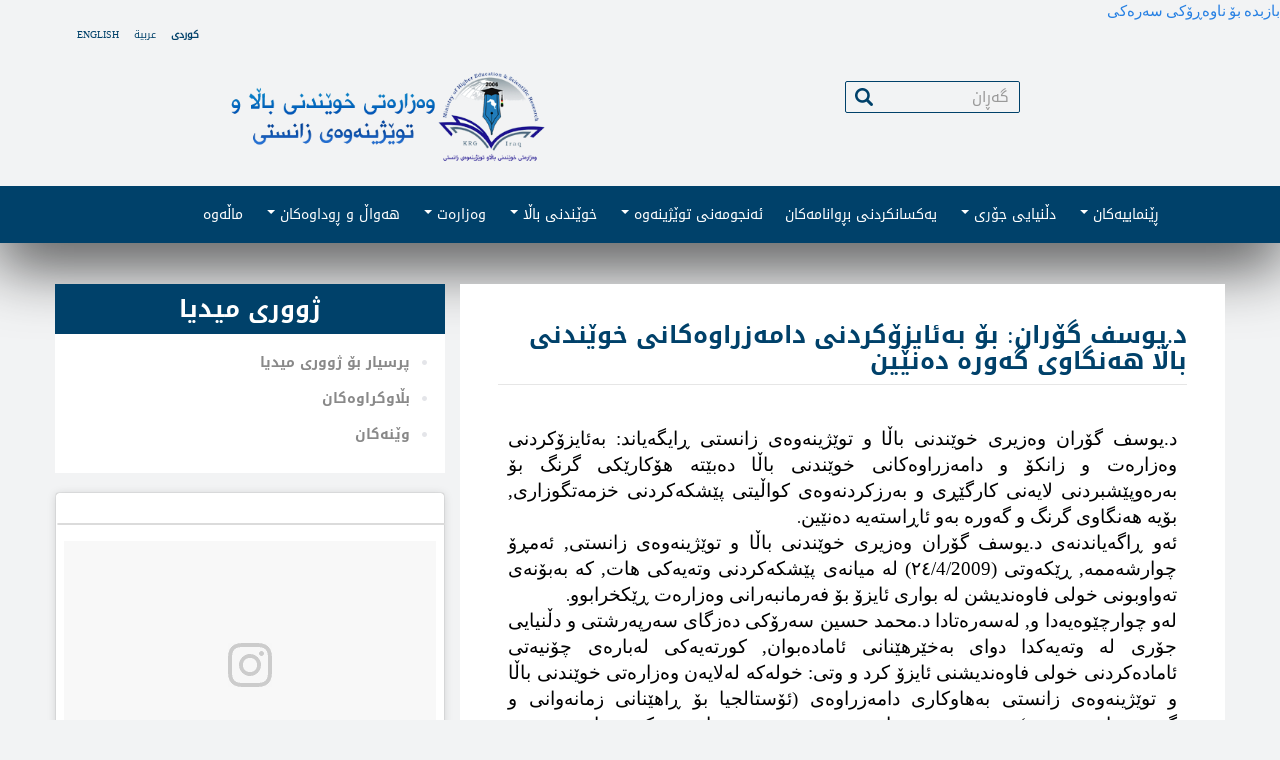

--- FILE ---
content_type: text/html
request_url: https://archive.gov.krd/mohe/mhe-krg.org/ku/node/3935.html
body_size: 13694
content:
<!DOCTYPE html>
<html  lang="ku" dir="rtl" prefix="content: http://purl.org/rss/1.0/modules/content/  dc: http://purl.org/dc/terms/  foaf: http://xmlns.com/foaf/0.1/  og: http://ogp.me/ns#  rdfs: http://www.w3.org/2000/01/rdf-schema#  schema: http://schema.org/  sioc: http://rdfs.org/sioc/ns#  sioct: http://rdfs.org/sioc/types#  skos: http://www.w3.org/2004/02/skos/core#  xsd: http://www.w3.org/2001/XMLSchema# ">
  
<!-- Mirrored from mhe-krg.org/ku/node/3935 by HTTrack Website Copier/3.x [XR&CO'2014], Thu, 24 Sep 2020 13:18:23 GMT -->
<!-- Added by HTTrack --><meta http-equiv="content-type" content="text/html;charset=UTF-8" /><!-- /Added by HTTrack -->
<head>
    <meta charset="utf-8" />
<meta name="Generator" content="Drupal 8 (https://www.drupal.org)" />
<meta name="MobileOptimized" content="width" />
<meta name="HandheldFriendly" content="true" />
<meta name="viewport" content="width=device-width, initial-scale=1.0" />
<link rel="shortcut icon" href="../../themes/hme/favicon.ico" type="image/vnd.microsoft.icon" />
<link rel="alternate" hreflang="ar" href="../../ar/node/3935.html" />
<link rel="alternate" hreflang="ku" href="3935.html" />
<link rel="canonical" href="3935.html" />
<link rel="shortlink" href="3935.html" />
<link rel="revision" href="3935.html" />
<script>window.a2a_config=window.a2a_config||{};a2a_config.callbacks=[];a2a_config.overlays=[];a2a_config.templates={};</script>

    <title>د.یوسف گۆران: بۆ بەئایزۆکردنى دامەزراوەکانى خوێندنى باڵا هەنگاوى گەورە دەنێین | وەزارەتى خوێندنى باڵا و توێژینەوەى زانستى</title>
    <link rel="stylesheet" href="https://mhe-krg.org/core/modules/system/css/components/align.module.css?q28i5c" media="all" />
<link rel="stylesheet" href="https://mhe-krg.org/core/modules/system/css/components/fieldgroup.module.css?q28i5c" media="all" />
<link rel="stylesheet" href="https://mhe-krg.org/core/modules/system/css/components/container-inline.module.css?q28i5c" media="all" />
<link rel="stylesheet" href="https://mhe-krg.org/core/modules/system/css/components/clearfix.module.css?q28i5c" media="all" />
<link rel="stylesheet" href="https://mhe-krg.org/core/modules/system/css/components/details.module.css?q28i5c" media="all" />
<link rel="stylesheet" href="https://mhe-krg.org/core/modules/system/css/components/hidden.module.css?q28i5c" media="all" />
<link rel="stylesheet" href="https://mhe-krg.org/core/modules/system/css/components/item-list.module.css?q28i5c" media="all" />
<link rel="stylesheet" href="https://mhe-krg.org/core/modules/system/css/components/js.module.css?q28i5c" media="all" />
<link rel="stylesheet" href="https://mhe-krg.org/core/modules/system/css/components/nowrap.module.css?q28i5c" media="all" />
<link rel="stylesheet" href="https://mhe-krg.org/core/modules/system/css/components/position-container.module.css?q28i5c" media="all" />
<link rel="stylesheet" href="https://mhe-krg.org/core/modules/system/css/components/progress.module.css?q28i5c" media="all" />
<link rel="stylesheet" href="https://mhe-krg.org/core/modules/system/css/components/reset-appearance.module.css?q28i5c" media="all" />
<link rel="stylesheet" href="https://mhe-krg.org/core/modules/system/css/components/resize.module.css?q28i5c" media="all" />
<link rel="stylesheet" href="https://mhe-krg.org/core/modules/system/css/components/sticky-header.module.css?q28i5c" media="all" />
<link rel="stylesheet" href="https://mhe-krg.org/core/modules/system/css/components/system-status-counter.css?q28i5c" media="all" />
<link rel="stylesheet" href="https://mhe-krg.org/core/modules/system/css/components/system-status-report-counters.css?q28i5c" media="all" />
<link rel="stylesheet" href="https://mhe-krg.org/core/modules/system/css/components/system-status-report-general-info.css?q28i5c" media="all" />
<link rel="stylesheet" href="https://mhe-krg.org/core/modules/system/css/components/tablesort.module.css?q28i5c" media="all" />
<link rel="stylesheet" href="https://mhe-krg.org/core/modules/system/css/components/tree-child.module.css?q28i5c" media="all" />
<link rel="stylesheet" href="https://mhe-krg.org/core/modules/views/css/views.module.css?q28i5c" media="all" />
<link rel="stylesheet" href="../../modules/addtoany/css/addtoany84eb.css?q28i5c" media="all" />
<link rel="stylesheet" href="../../modules/colorbox/styles/default/colorbox_style84eb.css?q28i5c" media="all" />
<link rel="stylesheet" href="../../../cdn.jsdelivr.net/bootswatch/3.3.5/cosmo/bootstrap.css" media="all" />
<link rel="stylesheet" href="../../themes/bootstrap/css/3.3.5/overrides-cosmo.min84eb.css?q28i5c" media="all" />
<link rel="stylesheet" href="../../themes/hme/css/style84eb.css?q28i5c" media="all" />

    
<!--[if lte IE 8]>
<script src="/core/assets/vendor/html5shiv/html5shiv.min.js?v=3.7.3"></script>
<![endif]-->

  </head>
  <body class="path-node page-node-type-simplenews-issue has-glyphicons">
    <a href="#main-content" class="visually-hidden focusable skip-link">
      بازبدە بۆ ناوەڕۆکی سەرەکی
    </a>
    
      <div class="dialog-off-canvas-main-canvas" data-off-canvas-main-canvas>
    
          <header class="navbar navbar-default container-fluid right-direction kurdish" role="banner">
      <div class="navbar-header">
				  <div class="region region-head">
    <div class="language-switcher-language-url" id="block-languageswitcher" role="navigation">
  
    
      <ul class="links"><li hreflang="en" data-drupal-link-system-path="node/3935" class="en"><a href="../../node/3935.html" class="language-link" hreflang="en" data-drupal-link-system-path="node/3935">English</a></li><li hreflang="ar" data-drupal-link-system-path="node/3935" class="ar"><a href="../../ar/node/3935.html" class="language-link" hreflang="ar" data-drupal-link-system-path="node/3935">عربية</a></li><li hreflang="ku" data-drupal-link-system-path="node/3935" class="ku is-active"><a href="3935.html" class="language-link is-active" hreflang="ku" data-drupal-link-system-path="node/3935">کوردی</a></li></ul>
  </div>

  </div>

				<div class="container">
					  <div class="region region-navigation">
    <div class="col-lg-8 col-md-8 col-xs-12" id="block-logo">
  
    
      
            <div class="field field--name-body field--type-text-with-summary field--label-hidden field--item"><p><a href="../../ku.html"><img alt="MHE-Kurdish" data-entity-type="file" data-entity-uuid="3c11f229-4ee6-48fd-baa4-30b4ba2ce03b" src="../../sites/default/files/inline-images/MHE_logo_text_kurdish2.png" /></a></p>
</div>
      
  </div>
<div  class="search-block-form col-lg-4 col-md-4 col-xs-12" id="search-block">
  
    
      <form action="https://mhe-krg.org/ku/search/node" method="get" id="search-block-form" accept-charset="UTF-8">
  <div class="form-item js-form-item form-type-search js-form-type-search form-item-keys js-form-item-keys form-no-label form-group">
      <label for="edit-keys" class="control-label sr-only">گەڕان</label>
  
  
  <div class="input-group"><input title="تکایا ئەو وشانە پڕبکەوە کە بە دوایاندا دەگەڕێیت." data-drupal-selector="edit-keys" class="form-search form-control" placeholder="گەڕان" type="search" id="edit-keys" name="keys" value="" size="15" maxlength="128" /><span class="input-group-btn"><button type="submit" value="گەڕان" class="button js-form-submit form-submit page-load-progress-submit btn-primary btn icon-only" name=""><span class="sr-only">گەڕان</span><span class="icon glyphicon glyphicon-search" aria-hidden="true"></span></button></span></div>

  
  
      <div id="edit-keys--description" class="description help-block">
      تکایا ئەو وشانە پڕبکەوە کە بە دوایاندا دەگەڕێیت.
    </div>
  </div>
<div class="form-actions form-group js-form-wrapper form-wrapper" data-drupal-selector="edit-actions" id="edit-actions"></div>

</form>

  </div>

  </div>

																<button type="button" class="navbar-toggle" data-toggle="collapse" data-target=".navbar-collapse">
							<span class="sr-only">Toggle navigation</span>
							<span class="icon-bar"></span>
							<span class="icon-bar"></span>
							<span class="icon-bar"></span>
						</button>
									</div>
      </div>

                    <div class="navbar-collapse collapse">
					<div class="container">
						  <div class="region region-navigation-collapsible">
    <nav role="navigation" aria-labelledby="block-hme-main-menu-menu" id="block-hme-main-menu">
            <h2 class="sr-only" id="block-hme-main-menu-menu">Main navigation</h2>

      
      <ul class="menu menu--main nav navbar-nav">
                        <li>
        <a href="../../ku.html" data-drupal-link-system-path="&lt;front&gt;">ماڵەوە</a>
                  </li>
                        <li class="expanded dropdown">
        <a href="3315.html" class="dropdown-toggle" data-toggle="dropdown">هەواڵ و ڕوداوەکان <span class="caret"></span></a>
                          <ul class="dropdown-menu">
                        <li>
        <a href="3316.html" data-drupal-link-system-path="node/3316">هەواڵەکانى وەزارەت</a>
                  </li>
                        <li>
        <a href="3408.html" data-drupal-link-system-path="node/3408">هەواڵى زانکۆکان</a>
                  </li>
                        <li>
        <a href="3317.html" data-drupal-link-system-path="node/3317">دەرفەتى کار</a>
                  </li>
                        <li>
        <a href="../academics.html" title="This is Academic of the month" data-drupal-link-system-path="academics">ئاکادمییەکەکان</a>
                  </li>
                        <li class="expanded">
        <a href="3318.html" data-drupal-link-system-path="node/3318">گەلەرى</a>
                          <ul class="dropdown-menu">
                        <li>
        <a href="3319.html" data-drupal-link-system-path="node/3319">فۆتۆ</a>
                  </li>
                        <li>
        <a href="3320.html" data-drupal-link-system-path="node/3320">ڤیدیۆ</a>
                  </li>
        </ul>
  
            </li>
        </ul>
  
            </li>
                        <li class="expanded dropdown">
        <a href="3321.html" class="dropdown-toggle" data-toggle="dropdown">وەزارەت <span class="caret"></span></a>
                          <ul class="dropdown-menu">
                        <li class="expanded">
        <a href="3322.html" data-drupal-link-system-path="node/3322">وەزیر</a>
                          <ul class="dropdown-menu">
                        <li>
        <a href="3423.html" title="The Minister&#039;s Office" data-drupal-link-system-path="node/3423">نووسینگەی وەزیر</a>
                  </li>
                        <li>
        <a href="4164.html" title="بریکاری وەزارەت" data-drupal-link-system-path="node/4164">بریکاری وەزارەت</a>
                  </li>
        </ul>
  
            </li>
                        <li>
        <a href="3323.html" data-drupal-link-system-path="node/3323">مێژوى خوێندنى باڵا لە کوردستان </a>
                  </li>
                        <li>
        <a href="3324.html" data-drupal-link-system-path="node/3324">یاساکانى خوێندنى باڵا لە کوردستان </a>
                  </li>
                        <li>
        <a href="3325.html" data-drupal-link-system-path="node/3325">دیدگاو ستراتیژ</a>
                  </li>
                        <li class="expanded">
        <a href="3326.html" data-drupal-link-system-path="node/3326">ڕاوێژکارەکانى وەزیر</a>
                          <ul class="dropdown-menu">
                        <li>
        <a href="298.html" data-drupal-link-system-path="node/298">ڕاوێژکارى وەزیر بۆ دڵنیایى جۆرى و متمانە بەخشین</a>
                  </li>
                        <li>
        <a href="299.html" data-drupal-link-system-path="node/299">ڕاوێژکارى وەزیر بۆ کاروبارى خوێندنى باڵا</a>
                  </li>
        </ul>
  
            </li>
                        <li class="expanded">
        <a href="301.html" data-drupal-link-system-path="node/301">فەرمانگەکانى وەزارەت</a>
                          <ul class="dropdown-menu">
                        <li>
        <a href="3330.html" data-drupal-link-system-path="node/3330">ده‌زگای سه‌رپه‌رشتی و دڵنیایی جۆری</a>
                  </li>
                        <li>
        <a href="3328.html" data-drupal-link-system-path="node/3328">فەرمانگەى کارگێڕى و دارایى</a>
                  </li>
                        <li>
        <a href="3329.html" data-drupal-link-system-path="node/3329">فەرمانگەى ئەندازە و پڕۆژەکان</a>
                  </li>
                        <li>
        <a href="305.html" data-drupal-link-system-path="node/305">فەرمانگەى نێردراوان و پەیوەندییە ڕۆشنبیرییەکان</a>
                  </li>
                        <li>
        <a href="358.html" data-drupal-link-system-path="node/358">فەرمانگەى خوێندن و پلاندانان و بەدواداچون</a>
                  </li>
                        <li class="expanded">
        <a href="3331.html" data-drupal-link-system-path="node/3331">فەرمانگەى توێژینەوەو پەرەپێدان</a>
                          <ul class="dropdown-menu">
                        <li>
        <a href="3394.html" title="پەیوەندییە نێوخۆییەکان" data-drupal-link-system-path="node/3394">پەیوەندییە نێوخۆییەکان</a>
                  </li>
                        <li>
        <a href="3395.html" title="پەیوەندییە نێودەوڵەتیەکان" data-drupal-link-system-path="node/3395">پەیوەندییە نێودەوڵەتیەکان</a>
                  </li>
        </ul>
  
            </li>
        </ul>
  
            </li>
                        <li class="expanded">
        <a href="3396.html" title="ڕیزبەندى نیشتیمانى زانکۆکان" data-drupal-link-system-path="node/3396">ڕیزبەندى نیشتیمانى زانکۆکان</a>
                          <ul class="dropdown-menu">
                        <li>
        <a href="3390.html" title="ئەنجامەکانی ڕیزبەندى نیشتیمانى زانکۆکان" data-drupal-link-system-path="node/3390">ئەنجامەکان</a>
                  </li>
                        <li>
        <a href="3388.html" title="ڕێنماییەکان ڕیزبەندى نیشتیمانى زانکۆکان" data-drupal-link-system-path="node/3388">ڕێنماییەکان</a>
                  </li>
                        <li>
        <a href="3389.html" title="ڕێبازەکان ڕیزبەندى نیشتیمانى زانکۆکان" data-drupal-link-system-path="node/3389">ڕێبازەکان</a>
                  </li>
        </ul>
  
            </li>
        </ul>
  
            </li>
                        <li class="expanded dropdown">
        <a href="3332.html" class="dropdown-toggle" data-toggle="dropdown">خوێندنى باڵا <span class="caret"></span></a>
                          <ul class="dropdown-menu">
                        <li class="expanded">
        <a href="3333.html" data-drupal-link-system-path="node/3333">زانکۆلاین</a>
                          <ul class="dropdown-menu">
                        <li>
        <a href="3335.html" data-drupal-link-system-path="node/3335">ڕێبەرى وەرگرتن</a>
                  </li>
                        <li>
        <a href="3336.html" data-drupal-link-system-path="node/3336">ئامار</a>
                  </li>
                        <li>
        <a href="3392.html" title="ZankoLine Application" data-drupal-link-system-path="node/3392">داخوازینامە</a>
                  </li>
        </ul>
  
            </li>
                        <li class="expanded">
        <a href="3337.html" data-drupal-link-system-path="node/3337">خوێندنى بنەڕەت</a>
                          <ul class="dropdown-menu">
                        <li>
        <a href="3339.html" data-drupal-link-system-path="node/3339">خوێندنى بنەڕەت لە زانکۆکان</a>
                  </li>
                        <li>
        <a href="3338.html" data-drupal-link-system-path="node/3338">خوێندنى بنەڕەت لە پەیمانگەکان</a>
                  </li>
        </ul>
  
            </li>
                        <li class="expanded">
        <a href="3343.html" data-drupal-link-system-path="node/3343">خوێندنى باڵا</a>
                          <ul class="dropdown-menu">
                        <li>
        <a href="3341.html" data-drupal-link-system-path="node/3341">خوێندنى ديپلۆمی باڵا</a>
                  </li>
                        <li>
        <a href="3342.html" title="خوێندنى ماستەر" data-drupal-link-system-path="node/3342">خوێندنى ماستەر</a>
                  </li>
                        <li>
        <a href="3344.html" title="خوێندنى دکتۆرا" data-drupal-link-system-path="node/3344">خوێندنى دکتۆرا</a>
                  </li>
                        <li>
        <a href="3345.html" title="دکتۆرا بەسیستمى سپلیت سایت" data-drupal-link-system-path="node/3345">دکتۆرا بەسیستمى سپلیت سایت</a>
                  </li>
                        <li>
        <a href="3399.html" title="پۆست دکتۆرا" data-drupal-link-system-path="node/3399">پۆست دکتۆرا</a>
                  </li>
                        <li>
        <a href="3346.html" title="سابەتیکال" data-drupal-link-system-path="node/3346">سابەتیکال</a>
                  </li>
        </ul>
  
            </li>
                        <li class="expanded">
        <a href="3347.html" data-drupal-link-system-path="node/3347">زانکۆکانى کوردستان</a>
                          <ul class="dropdown-menu">
                        <li>
        <a href="3348.html" data-drupal-link-system-path="node/3348">زانکۆ حکومیەکان</a>
                  </li>
                        <li>
        <a href="3426.html" title="Private universities" data-drupal-link-system-path="node/3426">زانکۆ تایبەتەکان</a>
                  </li>
                        <li>
        <a href="3401.html" data-drupal-link-system-path="node/3401"> پەیمانگە تایبەتەکان</a>
                  </li>
        </ul>
  
            </li>
                        <li class="expanded">
        <a href="3351.html" data-drupal-link-system-path="node/3351">زەمالەکان</a>
                          <ul class="dropdown-menu">
                        <li>
        <a href="3352.html" data-drupal-link-system-path="node/3352">ئامانجەکان</a>
                  </li>
                        <li>
        <a href="3353.html" data-drupal-link-system-path="node/3353">کوردیش سکۆلەرشیپ</a>
                  </li>
                        <li>
        <a href="3354.html" data-drupal-link-system-path="node/3354">پێشکەشکردنى راستەوخۆ</a>
                  </li>
                        <li>
        <a href="3431.html" data-drupal-link-system-path="node/3431">ڕینماییەکان</a>
                  </li>
                        <li>
        <a href="3356.html" data-drupal-link-system-path="node/3356">زانکۆ باوەڕپێکراوەکان</a>
                  </li>
                        <li>
        <a href="../faq.html" data-drupal-link-system-path="faq">زەمالەکان</a>
                  </li>
                        <li>
        <a href="3305.html" title="KRG-MHE Scholarship program" data-drupal-link-system-path="node/3305">پرۆگرامەکانی زمالەکان</a>
                  </li>
        </ul>
  
            </li>
                        <li>
        <a href="3307.html" data-drupal-link-system-path="node/3307">دەرفەتی یەکسان</a>
                  </li>
        </ul>
  
            </li>
                        <li class="expanded dropdown">
        <a href="3357.html" class="dropdown-toggle" data-toggle="dropdown">ئەنجومەنى توێژینەوە <span class="caret"></span></a>
                          <ul class="dropdown-menu">
                        <li>
        <a href="3359.html" data-drupal-link-system-path="node/3359">ئەنجومەنى باڵای توێژینەوەى زانستى</a>
                  </li>
                        <li>
        <a href="3358.html" data-drupal-link-system-path="node/3358">سێنتەرەکان</a>
                  </li>
                        <li>
        <a href="3360.html" data-drupal-link-system-path="node/3360">دامەزراوەکانى ڕاهێنان</a>
                  </li>
                        <li>
        <a href="3361.html" data-drupal-link-system-path="node/3361">تێزەکان</a>
                  </li>
        </ul>
  
            </li>
                        <li>
        <a href="http://eql.mhe-krg.org/">یەکسانکردنى بڕوانامەکان</a>
                  </li>
                        <li class="expanded dropdown">
        <a href="3368.html" class="dropdown-toggle" data-toggle="dropdown">دڵنیایى جۆرى <span class="caret"></span></a>
                          <ul class="dropdown-menu">
                        <li class="expanded">
        <a href="3367.html" data-drupal-link-system-path="node/3367">دڵنیایى جۆرى</a>
                          <ul class="dropdown-menu">
                        <li>
        <a href="3369.html" data-drupal-link-system-path="node/3369"> تیم</a>
                  </li>
                        <li>
        <a href="3370.html" data-drupal-link-system-path="node/3370">دۆکیۆمێنت</a>
                  </li>
                        <li>
        <a href="3371.html" data-drupal-link-system-path="node/3371">وۆرکشۆپ</a>
                  </li>
        </ul>
  
            </li>
                        <li>
        <a href="3372.html" title="زانستخوازى بەردەوام" data-drupal-link-system-path="node/3372">زانستخوازى بەردەوام</a>
                  </li>
                        <li>
        <a href="3374.html" data-drupal-link-system-path="node/3374">پەرەپێدانى پڕۆگرامەکان </a>
                  </li>
                        <li>
        <a href="3375.html" data-drupal-link-system-path="node/3375">تەندروستى و سەلامەتى</a>
                  </li>
                        <li>
        <a href="3376.html" data-drupal-link-system-path="node/3376">متمانەبەخشین</a>
                  </li>
        </ul>
  
            </li>
                        <li class="expanded dropdown">
        <a href="3377.html" class="dropdown-toggle" data-toggle="dropdown">ڕێنماییەکان <span class="caret"></span></a>
                          <ul class="dropdown-menu">
                        <li>
        <a href="3378.html" data-drupal-link-system-path="node/3378">بڕیارەکان</a>
                  </li>
                        <li>
        <a href="3379.html" data-drupal-link-system-path="node/3379">ڕێنماییەکان</a>
                  </li>
        </ul>
  
            </li>
        </ul>
  

  </nav>

  </div>

					</div>
        </div>
          </header>
  
  <div role="main" class="main-container container-fluid js-quickedit-main-content right-direction kurdish">
		
    <div class="row head">
			<div class="row">
																			<div class="col-sm-12" role="heading">
							  <div class="region region-header">
    

  </div>

						</div>
												</div>
		</div>
		<div class="row">
			<div id="not_submitted">
				<div class="container">
					<img class="not_submitted" src="../../themes/hme/images/bg-vn.png" alt="not submitted" style="width: 100%; height: auto !important;" />
				</div>
			</div>		
            
                  <section class="col-sm-8">

                
                
                
                                      
                  
                          <a id="main-content"></a>
					
            <div class="region region-content">
    <div class="views-element-container" id="block-views-block-employe-of-the-month-get-update-date">
  
    
      <div class="form-group"><div class="view view-employe-of-the-month view-id-employe_of_the_month view-display-id-get_update_date js-view-dom-id-51220e9d2b4a04086ffbb9fdbbe48595916542649ed0270e34f03d0816747217">
  
    
      
      <div class="view-content">
          <div class="container views-row"><div class="views-field views-field-changed"><span class="field-content">سەر 2016</span></div></div>

    </div>
  
            <div class="view-footer">
      <div class="container"><a href="../../academics.html">هەموویان ببینە</a></div>

    </div>
    </div>
</div>

  </div>
    <h1 class="page-header"><span>د.یوسف گۆران: بۆ بەئایزۆکردنى دامەزراوەکانى خوێندنى باڵا هەنگاوى گەورە دەنێین</span>
</h1>

  <article data-history-node-id="3935" role="article" about="/ku/node/3935" class="simplenews-issue is-promoted full clearfix">

  
    

  
  <div class="content">
    
            <div class="field field--name-field-front-slider-image field--type-image field--label-hidden field--item">  <img src="../../sites/default/files/styles/1140x300/public/2019-04/1170_75d8a.jpg?itok=OxJgiZ38" width="1140" height="300" alt="دابه‌شكردنی بڕوانامه‌ی ئایزۆ" typeof="foaf:Image" class="img-responsive" />


</div>
      
            <div class="field field--name-body field--type-text-with-summary field--label-hidden field--item"><p dir="RTL" style="text-align:justify; margin:0in 0in 0pt"><span style="font-size:12pt"><span style="text-justify:kashida"><span style="text-kashida:0%"><span style="direction:rtl"><span style="unicode-bidi:embed"><span style="color:black"><span style="font-family:&quot;Times New Roman&quot;,&quot;serif&quot;"><span lang="AR-JO" style="font-size:14.0pt" xml:lang="AR-JO"><span style="font-family:&quot;Noto Naskh Arabic&quot;,&quot;sans-serif&quot;">د.یوسف گۆران وەزیرى خوێندنى باڵا و توێژینەوەى زانستى ڕایگەیاند: بەئایزۆکردنى وەزارەت و زانکۆ و دامەزراوەکانى خوێندنى باڵا دەبێتە هۆکارێکى گرنگ بۆ بەرەوپێشبردنى لایەنى کارگێڕى و بەرزکردنەوەى کواڵیتى پێشکەکردنى خزمەتگوزارى, بۆیە هەنگاوى گرنگ و گەورە بەو ئاڕاستەیە دەنێین</span></span>.</span></span></span></span></span></span></span></p>

<p dir="RTL" style="text-align:justify; margin:0in 0in 0pt"><span style="font-size:12pt"><span style="text-justify:kashida"><span style="text-kashida:0%"><span style="direction:rtl"><span style="unicode-bidi:embed"><span style="color:black"><span style="font-family:&quot;Times New Roman&quot;,&quot;serif&quot;"><span lang="AR-JO" style="font-size:14.0pt" xml:lang="AR-JO"><span style="font-family:&quot;Noto Naskh Arabic&quot;,&quot;sans-serif&quot;">ئەو ڕاگەیاندنەى د.یوسف گۆران وەزیرى خوێندنى باڵا و توێژینەوەى زانستى, ئەمڕۆ چوارشەممە, ڕێکەوتى (٢٤/4/2009) لە میانەى پێشکەکردنى وتەیەکى هات, کە بەبۆنەى تەواوبونى خولى فاوەندیشن لە بوارى ئایزۆ بۆ فەرمانبەرانى وەزارەت ڕێکخرابوو</span></span>.</span></span></span></span></span></span></span></p>

<p dir="RTL" style="text-align:justify; margin:0in 0in 0pt"><span style="font-size:12pt"><span style="text-justify:kashida"><span style="text-kashida:0%"><span style="direction:rtl"><span style="unicode-bidi:embed"><span style="color:black"><span style="font-family:&quot;Times New Roman&quot;,&quot;serif&quot;"><span lang="AR-JO" style="font-size:14.0pt" xml:lang="AR-JO"><span style="font-family:&quot;Noto Naskh Arabic&quot;,&quot;sans-serif&quot;">لەو چوارچێوەیەدا و, لەسەرەتادا د.محمد حسین سەرۆکى دەزگاى سەرپەرشتى و دڵنیایى جۆرى لە وتەیەکدا دواى بەخێرهێنانى ئامادەبوان, کورتەیەکى لەبارەى چۆنیەتى ئامادەکردنى خولى فاوەندیشنى ئایزۆ کرد و وتى: خولەکە لەلایەن وەزارەتى خوێندنى باڵا و توێژینەوەى زانستى بەهاوکارى دامەزراوەى (ئۆستالجیا بۆ ڕاهێنانى زمانەوانى و گەشەپێدانى مرۆیى) بەڕێوەچو و, ماوەى سێ ڕۆژ بەردەوام بو, کە تێیدا بەڕێوبەرە گشتیەکان و یاریدەدەرەکانیان لەگەڵ بەڕێوەبەرەکان و فەرمانبەرانى پەیوەندیدار بەجێبەجێکردنى سیستمى ئایزۆ بەشداریان تێدا کرد و, بەهۆیەوە ئاشناکران بە بنەما سەرەکیەکانى ئایزۆ و چۆنیەتى پراکتیزەکردنى, وتیشى لە کۆتایى خولەکەدا بەشداربوان تاقیکردنەوەى کۆتاییان ئەنجامدا</span></span>. </span></span></span></span></span></span></span></p>

<p dir="RTL" style="text-align:justify; margin:0in 0in 0pt"><span style="font-size:12pt"><span style="text-justify:kashida"><span style="text-kashida:0%"><span style="direction:rtl"><span style="unicode-bidi:embed"><span style="color:black"><span style="font-family:&quot;Times New Roman&quot;,&quot;serif&quot;"><span lang="AR-JO" style="font-size:14.0pt" xml:lang="AR-JO"><span style="font-family:&quot;Noto Naskh Arabic&quot;,&quot;sans-serif&quot;">هەر بەو بۆنەیەوە, د.یوسف گۆران وەزیرى خوێندنى باڵا و توێژینەوەى زانستى لە وتەیەکدا دواى پیرۆزبایکردن لە بەشداربوانى خولەکە, بەگرنگیەوە باسى لە جێبەجێکردنى سیستمى ئایزۆ کرد و ڕایگەیاند: وەزارەتەکەمان بایەخێکى ئێجگار زۆر بەجێبەجێکردنى سیستمى ئایزۆ دەدات, چونکە ئێستا ئەو سیستمە بۆتە هۆکارێکى گرنگ بۆ چارەسەرکردنى کێشە کارگێڕییەکان و بەرزکردنەوەى کواڵیتى خزمەتکردن لە وڵاتە پێشکەوتوەکان, وتیشى بەهەمان بەئایزۆکردنى وەزارەت و زانکۆ و دامەزراوەکانى خوێندنى باڵا دەبێتە هۆکارێکى گرنگ بۆ بەرەوپێشبردنى لایەنى کارگێڕى و بەرزکردنەوەى کواڵیتى پێشکەکردنى خزمەتگوزارى, بۆیە هەنگاوى گرنگ و گەورە بەو ئاڕاستەیە دەنێین</span></span>.</span></span></span></span></span></span></span></p>

<p dir="RTL" style="text-align:justify; margin:0in 0in 0pt"><span style="font-size:12pt"><span style="text-justify:kashida"><span style="text-kashida:0%"><span style="direction:rtl"><span style="unicode-bidi:embed"><span style="color:black"><span style="font-family:&quot;Times New Roman&quot;,&quot;serif&quot;"><span lang="AR-JO" style="font-size:14.0pt" xml:lang="AR-JO"><span style="font-family:&quot;Noto Naskh Arabic&quot;,&quot;sans-serif&quot;">سەبارەت بە خولەکەش, وەزیرى خوێندنى باڵا و توێژینەوەى زانستى ڕایگەیاند: ئەم خولە دەبێتە سەرەتاییەکى گرنگ بۆ دروستکردنى پسپۆڕى ناوخۆیى, ڕونیشیکردوەوە بەشداریکردن لەو خولەکە جگە لەوەى دەبێتە هۆى بەرزکردنەوەى ئاستى تواناى پیشەیى, لەهەمان کاتدا بۆ ژیانى تایبەتى بەشداربوانیش گرنگە بۆ ڕێکخستنەوەى کاروبارەکانى ژیانیان لە داهاتودا, هیواشى خواست بەسود وەرگرتن لەو خولە هەنگاوەکانى پراکتیزەکردنى ئایزۆ خیراتر بێ</span></span>.</span></span></span></span></span></span></span></p>

<p dir="RTL" style="text-align:justify; margin:0in 0in 0pt"><span style="font-size:12pt"><span style="text-justify:kashida"><span style="text-kashida:0%"><span style="direction:rtl"><span style="unicode-bidi:embed"><span style="color:black"><span style="font-family:&quot;Times New Roman&quot;,&quot;serif&quot;"><span lang="AR-JO" style="font-size:14.0pt" xml:lang="AR-JO"><span style="font-family:&quot;Noto Naskh Arabic&quot;,&quot;sans-serif&quot;">لە کۆتایشدا, د.یوسف گۆران وەزیرى خوێندنى باڵا و توێژینەوەى زانستى بڕوانامەى دەرچونى بەسەر سەرجەم بەشداربوانى خولەکەدا دابەشکرد.</span></span></span></span></span></span></span></span></span></p>
</div>
      
      <div class="field field--name-field-attached-images field--type-image field--label-hidden field--items">
              <div class="field--item"><a href="../../sites/default/files/2019-04/_O0A4360.jpg" title="دابه‌شكردنی بڕوانامه‌ی ئایزۆ1" data-colorbox-gallery="gallery-simplenews_issue-3935-MrSEHVCKLA4" class="colorbox" data-cbox-img-attrs="{&quot;alt&quot;:&quot;دابه‌شكردنی بڕوانامه‌ی ئایزۆ1&quot;}"><img src="../../sites/default/files/styles/thumb_100x100_/public/2019-04/_O0A43606115.jpg?itok=9ESZJny0" width="100" height="120" alt="دابه‌شكردنی بڕوانامه‌ی ئایزۆ1" typeof="foaf:Image" class="img-responsive" />

</a>
</div>
              <div class="field--item"><a href="../../sites/default/files/2019-04/_O0A4372.jpg" title="دابه‌شكردنی بڕوانامه‌ی ئایزۆ2" data-colorbox-gallery="gallery-simplenews_issue-3935-MrSEHVCKLA4" class="colorbox" data-cbox-img-attrs="{&quot;alt&quot;:&quot;دابه‌شكردنی بڕوانامه‌ی ئایزۆ2&quot;}"><img src="../../sites/default/files/styles/thumb_100x100_/public/2019-04/_O0A4372e22d.jpg?itok=8u4xhxx1" width="100" height="120" alt="دابه‌شكردنی بڕوانامه‌ی ئایزۆ2" typeof="foaf:Image" class="img-responsive" />

</a>
</div>
              <div class="field--item"><a href="../../sites/default/files/2019-04/_O0A4373.jpg" title="دابه‌شكردنی بڕوانامه‌ی ئایزۆ3" data-colorbox-gallery="gallery-simplenews_issue-3935-MrSEHVCKLA4" class="colorbox" data-cbox-img-attrs="{&quot;alt&quot;:&quot;دابه‌شكردنی بڕوانامه‌ی ئایزۆ3&quot;}"><img src="../../sites/default/files/styles/thumb_100x100_/public/2019-04/_O0A4373548a.jpg?itok=U8xakfT9" width="100" height="120" alt="دابه‌شكردنی بڕوانامه‌ی ئایزۆ3" typeof="foaf:Image" class="img-responsive" />

</a>
</div>
              <div class="field--item"><a href="../../sites/default/files/2019-04/_O0A4378.jpg" title="دابه‌شكردنی بڕوانامه‌ی ئایزۆ4" data-colorbox-gallery="gallery-simplenews_issue-3935-MrSEHVCKLA4" class="colorbox" data-cbox-img-attrs="{&quot;alt&quot;:&quot;دابه‌شكردنی بڕوانامه‌ی ئایزۆ4&quot;}"><img src="../../sites/default/files/styles/thumb_100x100_/public/2019-04/_O0A43780f84.jpg?itok=26GXuQXS" width="100" height="120" alt="دابه‌شكردنی بڕوانامه‌ی ئایزۆ4" typeof="foaf:Image" class="img-responsive" />

</a>
</div>
              <div class="field--item"><a href="../../sites/default/files/2019-04/_O0A4380.jpg" title="دابه‌شكردنی بڕوانامه‌ی ئایزۆ5" data-colorbox-gallery="gallery-simplenews_issue-3935-MrSEHVCKLA4" class="colorbox" data-cbox-img-attrs="{&quot;alt&quot;:&quot;دابه‌شكردنی بڕوانامه‌ی ئایزۆ5&quot;}"><img src="../../sites/default/files/styles/thumb_100x100_/public/2019-04/_O0A438027d8.jpg?itok=BgzEadgq" width="100" height="120" alt="دابه‌شكردنی بڕوانامه‌ی ئایزۆ5" typeof="foaf:Image" class="img-responsive" />

</a>
</div>
              <div class="field--item"><a href="../../sites/default/files/2019-04/_O0A4383.jpg" title="دابه‌شكردنی بڕوانامه‌ی ئایزۆ6" data-colorbox-gallery="gallery-simplenews_issue-3935-MrSEHVCKLA4" class="colorbox" data-cbox-img-attrs="{&quot;alt&quot;:&quot;دابه‌شكردنی بڕوانامه‌ی ئایزۆ6&quot;}"><img src="../../sites/default/files/styles/thumb_100x100_/public/2019-04/_O0A43832322.jpg?itok=cIYXtRW8" width="100" height="120" alt="دابه‌شكردنی بڕوانامه‌ی ئایزۆ6" typeof="foaf:Image" class="img-responsive" />

</a>
</div>
              <div class="field--item"><a href="../../sites/default/files/2019-04/_O0A4431.jpg" title="دابه‌شكردنی بڕوانامه‌ی ئایزۆ7" data-colorbox-gallery="gallery-simplenews_issue-3935-MrSEHVCKLA4" class="colorbox" data-cbox-img-attrs="{&quot;alt&quot;:&quot;دابه‌شكردنی بڕوانامه‌ی ئایزۆ7&quot;}"><img src="../../sites/default/files/styles/thumb_100x100_/public/2019-04/_O0A4431e3a1.jpg?itok=kBMVkstY" width="100" height="120" alt="دابه‌شكردنی بڕوانامه‌ی ئایزۆ7" typeof="foaf:Image" class="img-responsive" />

</a>
</div>
          </div>
  
            <div class="field field--name-field-disqus-comment field--type-disqus-comment field--label-hidden field--item"><div id="disqus_thread" class="form-group"><noscript>
  <p>
    <a href="http://newsitemhe-krgorg.disqus.com/">View the discussion thread.</a>
  </p>
</noscript>
</div>
</div>
      
  </div>

</article>

<div id="block-addtoanybuttons">
  
    
      <span class="a2a_kit a2a_kit_size_32 addtoany_list" data-a2a-url="https://mhe-krg.org/ku/node/3935" data-a2a-title="د.یوسف گۆران: بۆ بەئایزۆکردنى دامەزراوەکانى خوێندنى باڵا هەنگاوى گەورە دەنێین"><a class="a2a_dd addtoany_share" href="https://www.addtoany.com/share#url=https%3A%2F%2Fmhe-krg.org%2Fku%2Fnode%2F3935&amp;title=%D8%AF.%DB%8C%D9%88%D8%B3%D9%81%20%DA%AF%DB%86%D8%B1%D8%A7%D9%86%3A%20%D8%A8%DB%86%20%D8%A8%DB%95%D8%A6%D8%A7%DB%8C%D8%B2%DB%86%DA%A9%D8%B1%D8%AF%D9%86%D9%89%20%D8%AF%D8%A7%D9%85%DB%95%D8%B2%D8%B1%D8%A7%D9%88%DB%95%DA%A9%D8%A7%D9%86%D9%89%20%D8%AE%D9%88%DB%8E%D9%86%D8%AF%D9%86%D9%89%20%D8%A8%D8%A7%DA%B5%D8%A7%20%D9%87%DB%95%D9%86%DA%AF%D8%A7%D9%88%D9%89%20%DA%AF%DB%95%D9%88%D8%B1%DB%95%20%D8%AF%DB%95%D9%86%DB%8E%DB%8C%D9%86"></a><a class="a2a_button_facebook"></a><a class="a2a_button_twitter"></a><a class="a2a_button_google_plus"></a></span>
  </div>

  </div>

              </section>

                              <aside class="col-sm-4" role="complementary">
						<div class="media_block">
							<!--h2 class="title">Media</h2-->
							  <div class="region region-sidebar-media">
    <div id="block-mediaheader">
  
      <h2>ژووری میدیا</h2>
    
      
  </div>
<div class="views-element-container" id="block-views-block-media-block-1">
  
      <h2>پرسیار بۆ ژووری میدیا</h2>
    
      <div class="form-group"><div class="view view-media view-id-media view-display-id-block_1 js-view-dom-id-fd62b43c5d9b379066df4377948db03cf53f500b9d0f5e0a6e5b4f8240052ffb">
  
    
      
      <div class="view-content">
          <div class="views-row"><div class="views-field views-field-title"><span class="field-content"><a href="3404.html" hreflang="ku">ڤیدیو</a></span></div></div>

    </div>
  
          </div>
</div>

  </div>
<div class="views-element-container" id="block-views-block-media-block-2">
  
      <h2>بڵاوکراوەکان</h2>
    
      <div class="form-group"><div class="view view-media view-id-media view-display-id-block_2 js-view-dom-id-35979008f6189b9c2e3555c7e60ae20d44ecfd1b1e5ab9386a72c1ce38d09d8a">
  
    
      
  
          </div>
</div>

  </div>
<div class="views-element-container" id="block-views-block-media-block-3">
  
      <h2>وێنەکان</h2>
    
      <div class="form-group"><div class="view view-media view-id-media view-display-id-block_3 js-view-dom-id-9d5aa97ed33f6a2162504ce7c1dae5488a660bf000409701f68502c25eab6274">
  
    
      
  
          </div>
</div>

  </div>

  </div>

						</div>
              <div class="region region-sidebar-second-ap">
    <div id="block-embededinstagramm-2">
  
    
      
            <div class="field field--name-body field--type-text-with-summary field--label-hidden field--item"><blockquote class="instagram-media" data-instgrm-captioned data-instgrm-permalink="https://www.instagram.com/p/BjXhzK8hQ_r/" data-instgrm-version="8" style=" background:#FFF; border:0; border-radius:3px; box-shadow:0 0 1px 0 rgba(0,0,0,0.5),0 1px 10px 0 rgba(0,0,0,0.15); margin: 1px; max-width:658px; padding:0; width:99.375%; width:-webkit-calc(100% - 2px); width:calc(100% - 2px);"><div style="padding:8px;"> <div style=" background:#F8F8F8; line-height:0; margin-top:40px; padding:33.349609375% 0; text-align:center; width:100%;"> <div style=" background:url([data-uri]); display:block; height:44px; margin:0 auto -44px; position:relative; top:-22px; width:44px;"></div></div> <p style=" margin:8px 0 0 0; padding:0 4px;"> <a href="https://www.instagram.com/p/BjXhzK8hQ_r/" style=" color:#000; font-family:Arial,sans-serif; font-size:14px; font-style:normal; font-weight:normal; line-height:17px; text-decoration:none; word-wrap:break-word;" target="_blank">د. یوسف گۆران:  پێویستە سەربەخۆیى زیاتر بۆ زانکۆکانمان بگەڕێنینەوە http://www.mhe-krg.org/ku/node/3718</a></p> <p style=" color:#c9c8cd; font-family:Arial,sans-serif; font-size:14px; line-height:17px; margin-bottom:0; margin-top:8px; overflow:hidden; padding:8px 0 7px; text-align:center; text-overflow:ellipsis; white-space:nowrap;">A post shared by <a href="https://www.instagram.com/mhekrg/" style=" color:#c9c8cd; font-family:Arial,sans-serif; font-size:14px; font-style:normal; font-weight:normal; line-height:17px;" target="_blank"> Ministry of Higher Education</a> (@mhekrg) on <time style=" font-family:Arial,sans-serif; font-size:14px; line-height:17px;" datetime="2018-05-29T16:12:55+00:00">May 29, 2018 at 9:12am PDT</time></p></div></blockquote> <script async defer src="../../../www.instagram.com/static/bundles/metro/EmbedSDK.js/0e8dea8ab059.js"></script></div>
      
  </div>
<div class="views-element-container" id="block-views-block-related-articles-block-1">
  
      <h2>بابەتی پەیوەندیدار</h2>
    
      <div class="form-group"><div class="view view-related-articles view-id-related_articles view-display-id-block_1 js-view-dom-id-442210af9899fb333e92c7c0b7771e33035e7e45c3a378d25904f62c896b7e16">
  
    
      
      <div class="view-content">
          <div class="views-row"><div class="views-field views-field-title"><span class="field-content"><a href="../../index.php/ku/node/4192.html" hreflang="ku">مەرج و ڕێنماییە خۆپارێزییەکان لە ڤایرۆس کۆرۆنا تاوتوێکران</a></span></div></div>
    <div class="views-row"><div class="views-field views-field-title"><span class="field-content"><a href="../../index.php/ku/node/4191.html" hreflang="ku">لێژنەى ئەوقاف و کاروبارى ئاینى پەرلەمان سەردانى وەزارەتى خوێندنى باڵا دەکەن</a></span></div></div>
    <div class="views-row"><div class="views-field views-field-title"><span class="field-content"><a href="../../index.php/ku/node/4190.html" hreflang="ku">وەزارەتى خوێندنى باڵا، لەمەراسیمێکدا یەکەمی کۆلێژ و بەشە زانستییەکانى زانکۆى هەولێرى پزیشکى خەڵاتکرد</a></span></div></div>
    <div class="views-row"><div class="views-field views-field-title"><span class="field-content"><a href="../../index.php/ku/node/4189.html" hreflang="ku">وەزارەتى خوێندنى باڵا پەرە بەپڕۆژە ئەکادیمییەکانى لەگەڵ وڵاتى ئەرمینیا دەدات</a></span></div></div>
    <div class="views-row"><div class="views-field views-field-title"><span class="field-content"><a href="../../index.php/ku/node/4188.html" hreflang="ku">بۆ خزمەتى زیاتر و باشتر ڕایکردنى کاروبارى هاوڵاتیان کۆبونەوەیەک بەڕێوەچو </a></span></div></div>

    </div>
  
          </div>
</div>

  </div>
<div class="views-element-container" id="block-views-block-quick-link-block-1-2">
  
      <h2>بەستەری بەردەست</h2>
    
      <div class="form-group"><div class="view view-quick-link view-id-quick_link view-display-id-block_1 js-view-dom-id-8c70de03171fddb81e499511f9b70c866b98d14a108d1122f72de86de5793eb1">
  
    
      
      <div class="view-content">
          <div class="views-row"><div class="views-field views-field-title"><span class="field-content"><a href="../../index.php/ku/node/1743.html" hreflang="ku">سیستمی (GIS) بۆ چاودێری نەخۆشی کۆرۆنا كه‌وته‌ كار</a></span></div></div>

    </div>
  
          </div>
</div>

  </div>
<div id="block-sociallinks-3">
  
    
      
            <div class="field field--name-body field--type-text-with-summary field--label-hidden field--item"><a class="fb_link" href="https://www.facebook.com/mhekrg" target="_blank"></a>
<a class="twit_link" href="https://twitter.com/mhekrg" target="_blank"></a>
<a class="gplus" href="https://plus.google.com/u/0/111268640719711037770"_blank" target="_blank"></a>
<a class="linked_link" href="https://www.linkedin.com/in/mhe-krg" target="_blank"></a>
<a class="pin_link" href="https://uk.pinterest.com/mhekrg/" target="_blank"></a>
<a class="youtube_link" href="https://www.youtube.com/channel/UCa3xAyPQamFlhXvRa66W9ag" target="_blank"></a></div>
      
  </div>
<div class="simplenews-subscriptions-block-66e6af0e-d027-4ca7-a6c8-d4b782d19e02 simplenews-subscriber-form" data-drupal-selector="simplenews-subscriptions-block-66e6af0e-d027-4ca7-a6c8-d4b782d19e02" id="block-simplenewssubscription-3">
  
      <h2>ژووری نووچە</h2>
    
      <form action="https://mhe-krg.org/ku/node/3935" method="post" id="simplenews-subscriptions-block-66e6af0e-d027-4ca7-a6c8-d4b782d19e02" accept-charset="UTF-8">
  <div class="field--type-simplenews-subscription field--name-subscriptions field--widget-simplenews-subscription-select form-group js-form-wrapper form-wrapper" data-drupal-selector="edit-subscriptions-wrapper" id="edit-subscriptions-wrapper"></div>
<div id="edit-message" class="form-item js-form-item form-type-item js-form-type-item form-item-message js-form-item-message form-no-label form-group">
  
  
  ئاگاداری دووایین نووچەکانی ئێمە بن!

  
  
  </div>
<input autocomplete="off" data-drupal-selector="form-0jsrzyrpwwenuwv2pdq2-zkmmrdlp6jw4wsrujploum" type="hidden" name="form_build_id" value="form-0jSRzyrPwWenUwv2PDQ2_ZKMMrDlp6Jw4wSrujpLoUM" /><input data-drupal-selector="edit-simplenews-subscriptions-block-66e6af0e-d027-4ca7-a6c8-d4b782d19e02" type="hidden" name="form_id" value="simplenews_subscriptions_block_66e6af0e-d027-4ca7-a6c8-d4b782d19e02" /><div class="field--type-string field--name-field-first-name field--widget-string-textfield form-group js-form-wrapper form-wrapper" data-drupal-selector="edit-field-first-name-wrapper" id="edit-field-first-name-wrapper">      <div class="form-item js-form-item form-type-textfield js-form-type-textfield form-item-field-first-name-0-value js-form-item-field-first-name-0-value form-group">
      <label for="edit-field-first-name-0-value" class="control-label">First name</label>
  
  
  <input class="js-text-full text-full form-text form-control" data-drupal-selector="edit-field-first-name-0-value" type="text" id="edit-field-first-name-0-value" name="field_first_name[0][value]" value="" size="60" maxlength="50" placeholder="" />

  
  
  </div>

  </div>
<div class="field--type-string field--name-field-last-name field--widget-string-textfield form-group js-form-wrapper form-wrapper" data-drupal-selector="edit-field-last-name-wrapper" id="edit-field-last-name-wrapper">      <div class="form-item js-form-item form-type-textfield js-form-type-textfield form-item-field-last-name-0-value js-form-item-field-last-name-0-value form-group">
      <label for="edit-field-last-name-0-value" class="control-label">Last name</label>
  
  
  <input class="js-text-full text-full form-text form-control" data-drupal-selector="edit-field-last-name-0-value" type="text" id="edit-field-last-name-0-value" name="field_last_name[0][value]" value="" size="60" maxlength="50" placeholder="" />

  
  
  </div>

  </div>
<div class="field--type-string field--name-field-city field--widget-string-textfield form-group js-form-wrapper form-wrapper" data-drupal-selector="edit-field-city-wrapper" id="edit-field-city-wrapper">      <div class="form-item js-form-item form-type-textfield js-form-type-textfield form-item-field-city-0-value js-form-item-field-city-0-value form-group">
      <label for="edit-field-city-0-value" class="control-label">City</label>
  
  
  <input class="js-text-full text-full form-text form-control" data-drupal-selector="edit-field-city-0-value" type="text" id="edit-field-city-0-value" name="field_city[0][value]" value="" size="60" maxlength="50" placeholder="" />

  
  
  </div>

  </div>
<div class="field--type-email field--name-mail field--widget-email-default form-group js-form-wrapper form-wrapper" data-drupal-selector="edit-mail-wrapper" id="edit-mail-wrapper">      <div class="form-item js-form-item form-type-email js-form-type-email form-item-mail-0-value js-form-item-mail-0-value form-group">
      <label for="edit-mail-0-value" class="control-label js-form-required form-required">ئیمێل</label>
  
  
  <input data-drupal-selector="edit-mail-0-value" aria-describedby="edit-mail-0-value--description" class="form-email required form-control" type="email" id="edit-mail-0-value" name="mail[0][value]" value="" size="60" maxlength="254" placeholder="" required="required" aria-required="true" />

  
  
      <div id="edit-mail-0-value--description" class="description help-block">
      The subscriber's email address.
    </div>
  </div>

  </div>
<div data-drupal-selector="edit-actions" class="form-actions form-group js-form-wrapper form-wrapper" id="edit-actions"><button data-drupal-selector="edit-subscribe" class="button js-form-submit form-submit page-load-progress-submit btn-default btn" type="submit" id="edit-subscribe" name="op" value="بەشداربوون">بەشداربوون</button></div>

</form>

  </div>

  </div>

          </aside>
                  </div>
  </div>

      <footer class="footer container-fluid right-direction kurdish" role="contentinfo">
				<div class="region-prefooter">
					<div class="container">
						  <div class="region region-prefooter">
    <div id="block-quicklinksprefooter">
  
    
      
            <div class="field field--name-body field--type-text-with-summary field--label-hidden field--item"><div class="col-1 col-md-2">
<!--div class="head3">بەستەری بەردەست</div-->

<ul><li><a href="3337.html">خوێندنى بنەڕەت</a></li>
	<li><a href="3343.html">خوێندنى باڵا</a></li>
	<li><a href="3388.html">ڕینماییەکان</a></li>
	<li><a href="3347.html">زانکۆکانى کوردستان</a></li>
</ul></div>
</div>
      
  </div>
<div class="views-element-container" id="block-views-block-employe-of-the-month-block-2">
  
    
      <div class="form-group"><div class="view view-employe-of-the-month view-id-employe_of_the_month view-display-id-block_2 js-view-dom-id-20cfd6e2b57cfbc4c2b61bd14069ac56f0d219518dba1f59df058f7e651b3348">
  
    
      
      <div class="view-content">
          <div class="container views-row"><div class="views-field views-field-title"><span class="field-content"><a href="../../index.php/ku/node/3430.html" hreflang="ku">د. یوسف گۆران</a></span></div><div class="views-field views-field-body col-lg-4 col-md-4 col-xs-12"><span class="field-content">هیچ شتێک بەقەد زیادکردنى تواناى سەرچاوە مرۆییەکان بۆ ئەمڕۆى کۆمەڵگەکەمان گرنگى نیە
</span></div><div class="views-field views-field-nothing"><span class="field-content"><a href="../statements.html">هەموویان ببینە</a></span></div></div>

    </div>
  
          </div>
</div>

  </div>
<div class="views-element-container" id="block-views-block-employe-of-the-month-academic-of-the-month">
  
    
      <div class="form-group"><div class="view view-employe-of-the-month view-id-employe_of_the_month view-display-id-academic_of_the_month js-view-dom-id-2302b0c2f6bc001843048b330ebba17f6239f9030f45e724d1f07bd520ed7bd5">
  
    
      
      <div class="view-content">
          <div class="container views-row"><div class="views-field views-field-nothing"><span class="field-content"><div class="picture">   <img src="../../sites/default/files/styles/profile_picture/public/2016-11/aca-nov2016-node.1174-01_02d5c.png?itok=rFaXu2be" width="140" height="180" alt="Test Profile Image" typeof="Image" class="img-responsive" />


 </div>
<div class="other">
<div class="full_title">ئاکادمیوان بۆ سەر 2016</div>
<div class="full_name"><a href="3429.html" hreflang="ku">کەسایەتی ئاکادمی هەڵبژردراو</a></div>
<div class="vacancy"><p>کەسایەتی ئاکادمی هەڵبژردراو بۆ ئەم مانگە بە پێ داتای…<span><a href="../academics.html">هەموویان ببینە</a> </span></div>
</div></span></div></div>

    </div>
  
          </div>
</div>

  </div>

  </div>

					</div>
				</div>
				  <div class="region region-footer">
    <div id="block-footercontent">
  
    
      
            <div class="field field--name-body field--type-text-with-summary field--label-hidden field--item"><div class="container">
<div class="col-1 col-md-2">
<div class="head3">بەستەری بەردەست</div>
<ul>
<li><a href="3333.html">زانکۆلاین</a></li>
<li><a href="3351.html">زەمالەکان</a></li>
<li><a href="3365.html">یەکسانکردنەکان</a></li>
<li><a href="../sitemap.html">نەخشەى ماڵپەر</a></li>
<li><a href="../contact.html">پەيوەندى</a></li>
</ul>
</div>

<div class="col-2 col-md-4">
<div class="views-element-container form-group"><div class="view view-newsletter-thumbs view-id-newsletter_thumbs view-display-id-block_1 js-view-dom-id-427cb997883e09ad201174c922ca619a53e004c6939f07f2dc34514de5337848">
  
    
      
      <div class="view-content">
          <div class="views-row"><div class="views-field views-field-field-front-slider-image"><div class="field-content">  <a href="2454.html"><img src="../../sites/default/files/styles/bottom_70x70/public/default_images/bg-vn926e.png?itok=mdB3NWzo" width="70" height="70" alt="" typeof="foaf:Image" class="img-responsive" />

</a>
</div></div></div>
    <div class="views-row"><div class="views-field views-field-field-front-slider-image"><div class="field-content">  <a href="3061.html"><img src="../../sites/default/files/styles/bottom_70x70/public/2016-10/pirse1_01363.jpg?itok=niiEa__M" width="70" height="70" alt="pirse1.jpg" typeof="foaf:Image" class="img-responsive" />

</a>
</div></div></div>
    <div class="views-row"><div class="views-field views-field-field-front-slider-image"><div class="field-content">  <a href="3993.html"><img src="../../sites/default/files/styles/bottom_70x70/public/2019-08/120a9.jpg?itok=vzm-jDZl" width="70" height="70" alt="كۆبونه‌وه‌ له‌گه‌ڵ سێنته‌ره‌كانی زمان" typeof="foaf:Image" class="img-responsive" />

</a>
</div></div></div>
    <div class="views-row"><div class="views-field views-field-field-front-slider-image"><div class="field-content">  <a href="3068.html"><img src="../../sites/default/files/styles/bottom_70x70/public/2016-10/chak_36a13.jpg?itok=qbIlr6w4" width="70" height="70" alt="chak.jpg" typeof="foaf:Image" class="img-responsive" />

</a>
</div></div></div>
    <div class="views-row"><div class="views-field views-field-field-front-slider-image"><div class="field-content">  <a href="3968.html"><img src="../../sites/default/files/styles/bottom_70x70/public/2019-07/4_0304d.jpg?itok=jeN42gKA" width="70" height="70" alt="د.ئارام قادر وه‌ك وه‌زیری نوێی خوێندنی باڵا ده‌ستبه‌كاربوو1" typeof="foaf:Image" class="img-responsive" />

</a>
</div></div></div>
    <div class="views-row"><div class="views-field views-field-field-front-slider-image"><div class="field-content">  <a href="3125.html"><img src="../../sites/default/files/styles/bottom_70x70/public/2016-10/IMG_1252c9b6.jpg?itok=RMysX-W7" width="70" height="70" alt="IMG_1252.JPG" typeof="foaf:Image" class="img-responsive" />

</a>
</div></div></div>
    <div class="views-row"><div class="views-field views-field-field-front-slider-image"><div class="field-content">  <a href="2980.html"><img src="../../sites/default/files/styles/bottom_70x70/public/2016-10/newsitem-1920-5.02.2015-ku4736.jpg?itok=g5MD9r_P" width="70" height="70" alt="newsitem-1920-5.02.2015-ku.jpg" typeof="foaf:Image" class="img-responsive" />

</a>
</div></div></div>
    <div class="views-row"><div class="views-field views-field-field-front-slider-image"><div class="field-content">  <a href="2921.html"><img src="../../sites/default/files/styles/bottom_70x70/public/2016-10/newsitem-1800-14.09.2014-ku_0021f.jpg?itok=n4YpFK9C" width="70" height="70" alt="newsitem-1800-14.09.2014-ku.jpg" typeof="foaf:Image" class="img-responsive" />

</a>
</div></div></div>
    <div class="views-row"><div class="views-field views-field-field-front-slider-image"><div class="field-content">  <a href="3094.html"><img src="../../sites/default/files/styles/bottom_70x70/public/2016-10/IMG_0638_0fb50.jpg?itok=GmmBFeAU" width="70" height="70" alt="IMG_0638.JPG" typeof="foaf:Image" class="img-responsive" />

</a>
</div></div></div>
    <div class="views-row"><div class="views-field views-field-field-front-slider-image"><div class="field-content">  <a href="2889.html"><img src="../../sites/default/files/styles/bottom_70x70/public/2016-10/newsitem-1725-08.05.2014-kuf7b6.jpg?itok=ZKF7T14k" width="70" height="70" alt="img" typeof="foaf:Image" class="img-responsive" />

</a>
</div></div></div>
    <div class="views-row"><div class="views-field views-field-field-front-slider-image"><div class="field-content">  <a href="2577.html"><img src="../../sites/default/files/styles/bottom_70x70/public/default_images/bg-vn926e.png?itok=mdB3NWzo" width="70" height="70" alt="" typeof="foaf:Image" class="img-responsive" />

</a>
</div></div></div>
    <div class="views-row"><div class="views-field views-field-field-front-slider-image"><div class="field-content">  <a href="4108.html"><img src="../../sites/default/files/styles/bottom_70x70/public/2020-01/1170_0e7f7.jpg?itok=BeHXMWPY" width="70" height="70" alt="كردنه‌وه‌ی پێشانگه‌ی فۆتۆگرافی له‌ زانكۆی تیشك" typeof="foaf:Image" class="img-responsive" />

</a>
</div></div></div>

    </div>
  
          </div>
</div>
</div>

<div style="direction: rtl" class="col-3 col-md-2">
<div class="head3">پەيوەندى بە ئێمە</div>

<div class="phone">+946.(0)xxxxx</div>

<div class="addr">وەزارەتى خوێندنى باڵا و توێژینەوەى زانستى، ڕێگاى كەركوك، هەولێر، هەرێمى كوردستان، عێراق</div>

<div class="mail">mhe.info@mhe-krg.org</div>
<div style="display:block;"></div>
<div class="maps"><a href="#">Goolge Maps</a></div>
</div>
</div>
</div>
      
  </div>

  </div>

				<div class="postfooter">
					<div class="container">
						  <div class="region region-postfooter">
    <div id="block-postfooter">
  
    
      
            <div class="field field--name-body field--type-text-with-summary field--label-hidden field--item"><div class="lp" style="direction: rtl; font-size:12px">
<p style="direction: rtl"><span class="disclaimer"><a class="link-1" href="#">بەرپرسیارنین</a> | <a class="link-2" href="#">لێدوانی بابەتی کەسی</a> | </span><span class="copyright">مافی لەبەرگرتنەوەى پارێزراوە © بۆ وەزارەتى خوێندنى باڵا و توێژینەوەى زانستى ٢٠١٦</span></p>
</div>
</div>
      
  </div>
<div id="block-applinks">
  
    
      
            <div class="field field--name-body field--type-text-with-summary field--label-hidden field--item"><div class="img imgfirst"><a href="#"><img alt="Apple" data-entity-type="file" data-entity-uuid="92da6340-d4bf-46be-8940-2f5007837912" src="../../sites/default/files/inline-images/app_download_apple.png" class="align-left" /></a></div><div class="img imgsecond"><a href="#"><img alt="Google" data-entity-type="file" data-entity-uuid="9614a5f4-1c2e-4355-90d8-8abe5c1e914e" src="../../sites/default/files/inline-images/app_download_google.png" class="align-left" /></a></div>
</div>
      
  </div>
<div id="block-sociallinks-2">
  
    
      
            <div class="field field--name-body field--type-text-with-summary field--label-hidden field--item"><a class="fb_link" href="https://www.facebook.com/mhekrg" target="_blank"></a>
<a class="twit_link" href="https://twitter.com/mhekrg" target="_blank"></a>
<a class="gplus" href="https://plus.google.com/u/0/111268640719711037770"_blank" target="_blank"></a>
<a class="linked_link" href="https://www.linkedin.com/in/mhe-krg" target="_blank"></a>
<a class="pin_link" href="https://uk.pinterest.com/mhekrg/" target="_blank"></a>
<a class="youtube_link" href="https://www.youtube.com/channel/UCa3xAyPQamFlhXvRa66W9ag" target="_blank"></a></div>
      
  </div>
<div id="block-pixelfooter">
  
    
      
            <div class="field field--name-body field--type-text-with-summary field--label-hidden field--item"><a href="http://pixelagcy.com/" target="_blank" class="pixel">Developer Pixel Agency</a></div>
      
  </div>

  </div>

					</div>
				</div>
    </footer>
  
  </div>

    
    <script type="application/json" data-drupal-selector="drupal-settings-json">{"path":{"baseUrl":"\/","scriptPath":null,"pathPrefix":"ku\/","currentPath":"node\/3935","currentPathIsAdmin":false,"isFront":false,"currentLanguage":"ku"},"pluralDelimiter":"\u0003","bootstrap":{"forms_has_error_value_toggle":1},"ajaxTrustedUrl":{"form_action_p_pvdeGsVG5zNF_XLGPTvYSKCf43t8qZYSwcfZl2uzM":true,"\/ku\/search\/node":true},"statistics":{"data":{"nid":"3935"},"url":"\/core\/modules\/statistics\/statistics.php"},"colorbox":{"opacity":"0.85","current":"{current} of {total}","previous":"\u00ab Prev","next":"Next \u00bb","close":"Close","maxWidth":"98%","maxHeight":"98%","fixed":true,"mobiledetect":true,"mobiledevicewidth":"480px"},"disqus":{"domain":"newsitemhe-krgorg","url":"https:\/\/mhe-krg.org\/ku\/node\/3935","title":"\u062f.\u06cc\u0648\u0633\u0641 \u06af\u06c6\u0631\u0627\u0646: \u0628\u06c6 \u0628\u06d5\u0626\u0627\u06cc\u0632\u06c6\u06a9\u0631\u062f\u0646\u0649 \u062f\u0627\u0645\u06d5\u0632\u0631\u0627\u0648\u06d5\u06a9\u0627\u0646\u0649 \u062e\u0648\u06ce\u0646\u062f\u0646\u0649 \u0628\u0627\u06b5\u0627 \u0647\u06d5\u0646\u06af\u0627\u0648\u0649 \u06af\u06d5\u0648\u0631\u06d5 \u062f\u06d5\u0646\u06ce\u06cc\u0646","identifier":"node\/3935","disable_mobile":false,"language":"ku"},"user":{"uid":0,"permissionsHash":"7a987a27d8ae43ff0b80f852d0cfd30fc360c3c048b73575b0a19bc47a71a179"}}</script>
<script src="https://mhe-krg.org/core/assets/vendor/domready/ready.min.js?v=1.0.8"></script>
<script src="https://mhe-krg.org/core/assets/vendor/jquery/jquery.min.js?v=3.2.1"></script>
<script src="https://mhe-krg.org/core/assets/vendor/underscore/underscore-min.js?v=1.8.3"></script>
<script src="https://mhe-krg.org/core/assets/vendor/jquery-once/jquery.once.min.js?v=2.2.0"></script>
<script src="https://mhe-krg.org/core/misc/drupalSettingsLoader.js?v=8.8.0"></script>
<script src="../../sites/default/files/languages/ku_7n6QWWyYS8EAqw8h4wFo6_WRmpdji7vvYJUwGH84nCU84eb.js?q28i5c"></script>
<script src="https://mhe-krg.org/core/misc/drupal.js?v=8.8.0"></script>
<script src="https://mhe-krg.org/core/misc/drupal.init.js?v=8.8.0"></script>
<script src="../../../static.addtoany.com/menu/page.js" async></script>
<script src="../../modules/addtoany/js/addtoany345d.js?v=8.8.0"></script>
<script src="../../../cdn.jsdelivr.net/bootstrap/3.3.5/js/bootstrap.js"></script>
<script src="../../themes/bootstrap/js/drupal.bootstrap84eb.js?q28i5c"></script>
<script src="../../themes/bootstrap/js/attributes84eb.js?q28i5c"></script>
<script src="../../themes/bootstrap/js/theme84eb.js?q28i5c"></script>
<script src="../../themes/hme/bootstrap/js/scripts84eb.html?q28i5c"></script>
<script src="../../themes/hme/js/js84eb.js?q28i5c"></script>
<script src="https://mhe-krg.org/core/modules/statistics/statistics.js?v=8.8.0"></script>
<script src="../../libraries/colorbox/jquery.colorbox-min345d.js?v=8.8.0"></script>
<script src="../../modules/colorbox/js/colorbox345d.js?v=8.8.0"></script>
<script src="../../modules/colorbox/styles/default/colorbox_style345d.js?v=8.8.0"></script>
<script src="https://mhe-krg.org/core/misc/debounce.js?v=8.8.0"></script>
<script src="https://mhe-krg.org/core/assets/vendor/jquery.cookie/jquery.cookie.min.js?v=1.4.1"></script>
<script src="https://mhe-krg.org/core/misc/form.js?v=8.8.0"></script>
<script src="../../themes/bootstrap/js/misc/form84eb.js?q28i5c"></script>
<script src="../../modules/disqus/js/disqusa0fc.js?v=1.x"></script>
<script src="../../modules/disqus/js/disqus.settingsa0fc.js?v=1.x"></script>

  </body>

<!-- Mirrored from mhe-krg.org/ku/node/3935 by HTTrack Website Copier/3.x [XR&CO'2014], Thu, 24 Sep 2020 13:18:23 GMT -->
</html>


--- FILE ---
content_type: application/javascript
request_url: https://archive.gov.krd/mohe/mhe-krg.org/modules/disqus/js/disqus.settingsa0fc.js?v=1.x
body_size: 416
content:
/**
 * @file
 * Javascript for disqus configuration form.
 */

(function ($) {

"use strict";

Drupal.behaviors.disqusSettingsForm = {
  attach: function (context) {
    var $context = $(context);

    $context.find('#edit-visibility').drupalSetSummary(function (context) {
      var vals = [];

      $('#edit-disqus-nodetypes div.form-type-checkbox').each(function () {
        var vals_node_types = [];
        if ($(this).find('input').is(':checked')) {
          vals_node_types.push(Drupal.checkPlain($(this).find('label').text()));
        }

        if (vals_node_types.length) {
          vals.push($('label[for="edit-disqus-nodetypes"]').text() + ': ' + vals_node_types.join(', '));
        }
      });

      vals.push(Drupal.t('Location: ') + Drupal.checkPlain($('#edit-disqus-location').val()));
      vals.push(Drupal.t('Weight: ') + Drupal.checkPlain($('#edit-disqus-weight').val()));

      return vals.join('<br />');
    });

    $context.find('#edit-behavior').drupalSetSummary(function (context) {
      var vals = [];

      if ($('#edit-disqus-userapikey').val()) {
        vals.push($('#edit-disqus-userapikey').parent().find('label').text());
      }

      var checkboxes = ['#edit-disqus-localization', '#edit-disqus-inherit-login', '#edit-disqus-disable-mobile'];
      for (var i in checkboxes) {
        if ($(checkboxes[i]).is(':checked')) {
          vals.push($(checkboxes[i]).parent().find('label').text());
        }
      }

      return vals.join(', ');
    });

    $context.find('#edit-advanced').drupalSetSummary(function (context) {
      var vals = [];

      if ($('#edit-disqus-publickey').val()) {
        vals.push($('#edit-disqus-publickey').parent().find('label').text());
      }

      if ($('#edit-disqus-secretkey').val()) {
        vals.push($('#edit-disqus-secretkey').parent().find('label').text());
      }

      return vals.join(', ');
    });
  }
};

})(jQuery);
